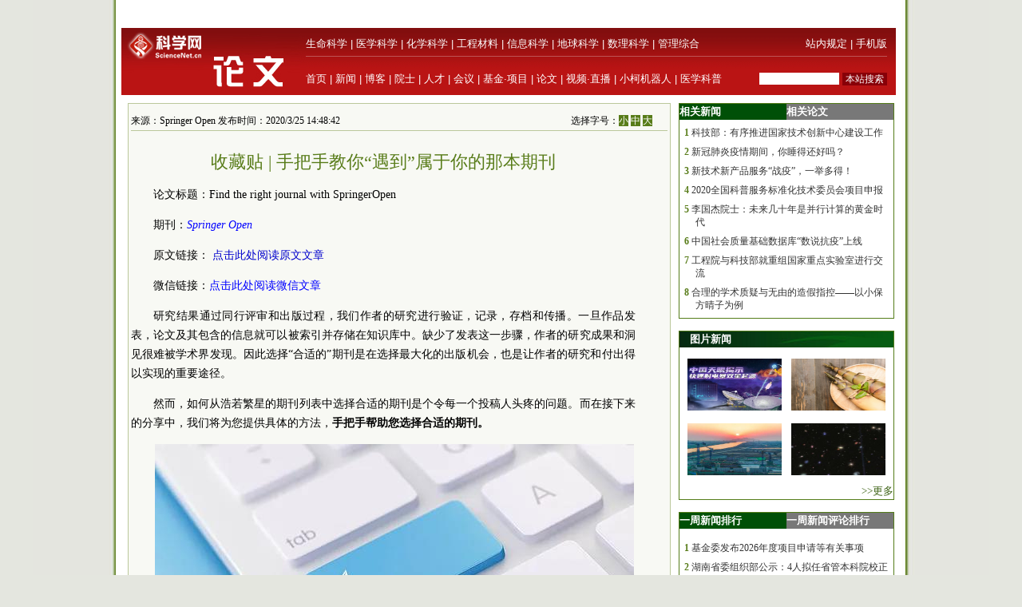

--- FILE ---
content_type: text/html
request_url: https://news.sciencenet.cn/htmlpaper/2020/3/20203241735186155597.shtm
body_size: 15543
content:
<!DOCTYPE html>
<html>
<head>
    <title>收藏贴 | 手把手教你“遇到”属于你的那本期刊—论文—科学网</title>
    <meta http-equiv="Content-Type" content="text/html; charset=utf-8" />
    <meta name="keywords" content=, />
    <script language="javascript" type="text/javascript">
		function showsize(sid)
		{
				document.getElementById("content"+1).style.fontSize=sid;
document.getElementById("content"+1).className='f'+sid;
			
		}
		function showandhide(showid,hideid)
        {
         document.getElementById(showid).style.display="";
         document.getElementById(hideid).style.display="none";
          document.getElementById(showid+"1").style.background="#005007";
         document.getElementById(hideid+"1").style.background="#787878";
        }
    </script>
    <style type="text/css">
body { margin:0; padding:0; background:#e4e6df url(/images/a-b-mbr.jpg) repeat-y center top; text-align:center; font:13px Arial, Helvetica, sans-serif; }
#wrap { margin:0 auto; text-align:left; width:980px; padding:0 0px; w\idth:976px;background:#ffffff}
img { border:0; }
td{font:13px 宋体}
#header { width:100%; margin-top:5px;text-align:center; }
#fielder {margin:0 auto; text-align:left; width:970px;}
#fielderleft {width:450px; float: left;font:13px 宋体;color:#b41319;height:20px; text-align:right;margin-top:5px}
#fielderright {width:520px; float: right;height:20px}
#fielderleft a{font:13px 宋体;color:#b41319; text-decoration:none; }
#main {margin:0 auto; text-align:left; width:960px; padding:0 4px;}
#footer { width:100%; height:66px;margin-top:10px; clear:both; text-align:center; }
 #foot1{text-align:center;background:#d7ceaa;color:#885f17;width:100%; height:30px;margin-top:10px;vertical-align:bottom}
#foot1 a{font:12px 宋体, Helvetica, sans-serif;color:#885f17; text-decoration:none;}
#mleft{float: left; width:680px}
#mright{float: right; width:270px;text-align:left;}
.html1{font:12px 宋体;color:#333333; text-decoration:none; }
.html2{font:12px 宋体;color:#885f17; text-decoration:none; }
#headerleft ul {text-align:left; width:456px;  margin:0; padding:0; list-style:none;  }
#headerleft li{ margin-right: auto;display:inline;vertical-align:bottom;}
#headerleft { float:left; width:456px; height:22px text-align:left; }
#headerleft a{font:13px 宋体, Helvetica, sans-serif;color:#000000; text-decoration:none;}
#headerright a{font:13px 宋体, Helvetica, sans-serif;color:#000000; text-decoration:none;}
#head2{background:#ba1414;width:970px;bgcolor:#ba1414;margin-top:0px}
textarea { font: 12px Arial, Helvetica, sans-serif; border:1px solid #333333; }
.input{ font: 11px Arial, Helvetica, sans-serif; border:1px solid #333333;}
.rblinput{ font: 11px Arial; border:0;width:30px}
.ulclass{margin:8px 5px 8px 20px; padding:0; list-style:none;  text-align:left; line-height:16px;}
.ulclass li{display:inline;}
.h1ulclass{margin:0px 5px 8px 20px; padding:0; list-style:none;  text-align:left; line-height:16px;}
.h1ulclass li{display:inline;}
.plnum{width: 30px;color:#587c19;font:12px 宋体; text-align:center; font-weight:bold;margin-left:-14px}
.highlight2{font-size:12px;color:#333333;text-decoration:none;}
a:hover {
	color: #ba1413;

	text-decoration: underline;
}
a{ text-decoration:none;color:#333333;}
#head1{width:970px;margin-top:0px}
#head2 td{font:12px 宋体}
#field8 a{font:13px 宋体;color:#fff; text-decoration:none;}
#field8 td{ height:20px;}
#content1 a{color: #800000;}
.f12{font-size:12px}
.f14{font-size:14px}
.f16{font-size:16px}
.ifcomm{}
img{max-width:600px}
</style>
<script type="text/javascript" src="/js/lazyload/jquery.min.js"></script>
<script type="text/javascript" src="/js/lazyload/jquery.lazyload.js"></script>
		<script type="text/javascript"> 
			jQuery(document).ready( 
			function($){ 
				$("img").lazyload({ 
					placeholder : "/js/lazyload/grey.gif", 
					effect      : "fadeIn",
					threshold : 200
				}); 
			}); 
		</script> 
</head>
<body>
    <div id="wrap">
     
<script type="text/javascript">

function browserRedirect() { 

var sUserAgent= navigator.userAgent.toLowerCase(); 

var bIsIpad= sUserAgent.match(/ipad/i) == "ipad"; 

var bIsIphoneOs= sUserAgent.match(/iphone os/i) == "iphone os"; 

var bIsMidp= sUserAgent.match(/midp/i) == "midp"; 

var bIsUc7= sUserAgent.match(/rv:1.2.3.4/i) == "rv:1.2.3.4"; 

var bIsUc= sUserAgent.match(/ucweb/i) == "ucweb"; 

var bIsAndroid= sUserAgent.match(/android/i) == "android"; 

var bIsCE= sUserAgent.match(/windows ce/i) == "windows ce"; 

var bIsWM= sUserAgent.match(/windows mobile/i) == "windows mobile"; 

if (bIsIpad || bIsIphoneOs || bIsMidp || bIsUc7 || bIsUc || bIsAndroid || bIsCE || bIsWM) { 

  
 document.write("<div style='padding-left:4em'><a href=\"http://wap.sciencenet.cn/paperview.aspx?id=55597\" style='font-size:2em;color:#ba1413; line-height:2em;text-indent:4em'>点击此处切换为手机版网页</a></div>");  

} else { 

//window.location= '电脑网站地址'; 

} 

} 

browserRedirect(); 

</script>
      <!--登录-->
		<iframe src="http://bbs.sciencenet.cn/plus.php?mod=iframelogin" style="width:970px; height:32px; " scrolling="no" frameborder="0"  ></iframe>
            <!--导航-->
           ﻿<link href="https://www.sciencenet.cn/css/indexhead.css" type="text/css" rel="stylesheet" />
     <div class="logo">
          <div  class="lg"  ><a href="https://paper.sciencenet.cn/"><img src="/images/paper.jpg" width="231" height="84"  alt="科学网论文频道"  /></a></div>
		 <div class="rg02"  >
		 <div class="rg" ><span style="float:left;">
                        <a href="https://www.sciencenet.cn/life/" style="color:#fff">生命科学</a> | 
                        <a href="https://www.sciencenet.cn/medicine/" style="color:#fff">医学科学</a> | 
                        <a href="https://www.sciencenet.cn/chemistry/" style="color:#fff">化学科学</a> | 
                        <a href="https://www.sciencenet.cn/material/" style="color:#fff">工程材料</a> | 
                        <a href="https://www.sciencenet.cn/information/" style="color:#fff">信息科学</a> | 
                        <a href="https://www.sciencenet.cn/earth/" style="color:#fff">地球科学</a> | 
                        <a href="https://www.sciencenet.cn/mathematics/" style="color:#fff">数理科学</a> | 
                        <a href="https://www.sciencenet.cn/policy/" style="color:#fff">管理综合</a> </span> 
		  <span style=" float:right;  "> <a href="https://blog.sciencenet.cn/blog-45-1064777.html" style="color:#fff">站内规定</a> | <a href="https://wap.sciencenet.cn/"   style="color:#fff">手机版</a></span></div>
          <div class="rg01"><span style="float:left;  ">
                <a href="https://www.sciencenet.cn/">首页</a> | <a href="https://news.sciencenet.cn/">新闻</a> | <a href="https://blog.sciencenet.cn/blog.php">博客</a> | <a href="https://news.sciencenet.cn/ys/">院士</a> | <a href="https://talent.sciencenet.cn/">人才</a> | <a href="https://meeting.sciencenet.cn">会议</a> | <a href="https://fund.sciencenet.cn/">基金&middot;项目</a> | <a href="https://paper.sciencenet.cn/">论文</a> | <a href="https://blog.sciencenet.cn/blog.php?mod=video">视频&middot;直播</a> | <a href="https://paper.sciencenet.cn/AInews">小柯机器人</a> | <a href="https://kxxsh.sciencenet.cn/">医学科普</a>
          </span>
			  <div style="float:right; padding-left:0px;">
				   <form style="display:inline" method="get" action="https://www.baidu.com/baidu" accept-charset="utf-8" name="f1">
					  <input style=" width:100px;border:0" maxlength="40" size="31" name="word" />
					  <input type="submit" style="cursor:pointer; width:56px; font-size:12px; background-color:#880008; border-width:0px; height:16px; color:#fff;" value="本站搜索" />
					  <input type="hidden" value="2097152" name="ct" />
					  <input type="hidden" value="3" name="cl" />
					  <input type="hidden" value="paper.sciencenet.cn" name="si" />
					  <input type="hidden" value="utf-8" name="ie" />
				  </form>
			  </div>
          </div></div>
        </div> 

        <div style="line-height: 10px; height: 10px; clear: both;  ">
            &nbsp;</div>
        <div id="main">
            <div id="mleft">
                <table border="0" cellpadding="0" cellspacing="0" style="width: 100%" >
                    <tr>
                        <td style="width: 680px;">
                            <table id="content" style="border: solid 1px #bbc89b; width: 680px; text-align: center;
                                background-color: #f8f9f4">
                                <tr>
                                    <td align="left">
                                        <div style="height: 20px; margin: 0 auto; border-bottom: solid 1px #bbc89b; margin-top: 10px;
                                            width: 82%; font: 12px 宋体; float: left; ">
                                             来源：Springer Open 发布时间：2020/3/25 14:48:42</div>
                                        <div style="height: 20px; margin: 0 auto; border-bottom: solid 1px #bbc89b; margin-top: 10px;
                                            width: 18%; font: 12px 宋体; float: right">
                                            选择字号：<span onclick="showsize(12)" style="background-color: #587c19; color: #fff;
                                                font-size: 12px; cursor: pointer">小</span> <span onclick="showsize(14)" style="background-color: #587c19;
                                                    color: #fff; font-size: 12px; cursor: pointer">中</span> <span onclick="showsize(16)"
                                                        style="background-color: #587c19; color: #fff; font-size: 12px; cursor: pointer">
                                                        大</span>
                                        </div>
                                    </td>
                                </tr>
                                <tr>
                                    <td>
                                        <div id="content1" style="width: 94%; font: 14px 宋体; text-align: left; line-height: 24px;
                                            word-wrap: break-word">
                                            <table width="100%" border="0" cellspacing="0" cellpadding="0">
                                                <tr>
                                                    <td height="20">
                                                    </td>
                                                </tr>
                                                <tr>
                                                    <td align="center" valign="middle" class="style1" style="font-size: 13px; color: #333333;
                                                        font-family: 宋体; line-height: 20px">
                                                        <b></b></td>
                                                </tr>
                                                <tr>
                                                    <td align="center" class="style1" style="font-size: 22px; color: #587c19; font-family: 黑体;
                                                        line-height: 30px">
                                                        收藏贴 | 手把手教你“遇到”属于你的那本期刊</td>
                                                </tr>
                                                <tr>
                                                    <td align="center" valign="middle" class="style1" style="font-size: 13px; color: #333333;
                                                        font-family: 宋体; line-height: 20px;">
                                                        <b></b></td>
                                                </tr>
                                            </table>
                                            <p style="text-indent:2em">
	<span style="text-indent: 2em;">论文标题：Find the right journal with SpringerOpen</span></p>
<p style="text-indent:2em">
	期刊：<em><a href="https://www.springeropen.com/?utm_source=sciencenet&amp;utm_medium=display&amp;utm_content=article_highlight&amp;utm_campaign=BSCN_1_YD01_CN_SPR_PUBLISHWITHUS_ORGANIC_AH_paid_display_SNET" target="_blank"><span style="color:#0000ff;">Springer Open</span></a></em></p>
<p style="text-indent:2em">
	原文链接： <a href="https://www.springeropen.com/get-published/find-the-right-journal?utm_source=sciencenet&amp;utm_medium=display&amp;utm_content=article_highlight&amp;utm_campaign=BSCN_1_YD01_CN_SPR_PUBLISHWITHUS_ORGANIC_AH_paid_display_SNET" target="_blank"><span style="color:#0000cd;">点击此处阅读原文文章</span></a></p>
<p style="text-indent:2em">
	微信链接：<a href="https://mp.weixin.qq.com/s/cqflYV_Ff8HLDCFx4Qcyeg" target="_blank"><span style="color:#0000ff;">点击此处阅读微信文章</span></a></p>
<p style="text-indent: 2em; text-align: justify;">
	研究结果通过同行评审和出版过程，我们作者的研究进行验证，记录，存档和传播。一旦作品发表，论文及其包含的信息就可以被索引并存储在知识库中。缺少了发表这一步骤，作者的研究成果和洞见很难被学术界发现。因此选择&ldquo;合适的&rdquo;期刊是在选择最大化的出版机会，也是让作者的研究和付出得以实现的重要途径。</p>
<p style="text-indent: 2em; text-align: justify;">
	然而，如何从浩若繁星的期刊列表中选择合适的期刊是个令每一个投稿人头疼的问题。而在接下来的分享中，我们将为您提供具体的方法，<strong>手把手帮助您选择合适的期刊。</strong></p>
<p style="text-indent: 2em; text-align: center;">
	<img src="/upload/paper/images/2020/3/20203241616476760.jpg" /></p>
<p style="text-indent: 2em; text-align: center;">
	<span style="color:#a9a9a9;">图1</span></p>
<p style="text-indent:2em">
	<u><strong>如何找到合适的期刊？</strong></u></p>
<p style="text-indent:2em">
	1.如果您知道要提交的期刊名称，请在<a href="https://www.springeropen.com/?utm_source=sciencenet&amp;utm_medium=display&amp;utm_content=article_highlight&amp;utm_campaign=BSCN_1_YD01_CN_SPR_PUBLISHWITHUS_ORGANIC_AH_paid_display_SNET" target="_blank"><span style="color:#0000ff;">SpringerOpen</span></a>网站上点击&ldquo;<a href="https://www.springeropen.com/journals?utm_source=sciencenet&amp;utm_medium=display&amp;utm_content=article_highlight&amp;utm_campaign=BSCN_1_YD01_CN_SPR_PUBLISHWITHUS_ORGANIC_AH_paid_display_SNET" target="_blank"><span style="color:#0000ff;">View All Journals</span></a>&rdquo;即可在所有期刊中查找。</p>
<p style="text-indent:2em">
	2.如果您希望我们推荐最适合发表您文章的期刊，请使用我们的期刊推荐服务&ldquo;<a href="https://journalsuggester.springer.com/?utm_source=sciencenet&amp;utm_medium=display&amp;utm_content=article_highlight&amp;utm_campaign=BSCN_1_YD01_CN_SPR_PUBLISHWITHUS_ORGANIC_AH_paid_display_SNET" target="_blank"><span style="color:#0000ff;">Journal Suggester</span></a>&rdquo;<span style="color:#a9a9a9;">（服务网址：journalsuggester.springer.com）</span>。您只需要提交文章的摘要或简介，用于帮助您找到匹配的期刊。</p>
<p style="text-indent:2em">
	<u><strong>寻找合适期刊的技巧</strong></u></p>
<p style="text-indent:2em">
	向不合适的期刊投稿，是学术投稿过程中的一个常见错误。不适合的选项可能会导致期刊编辑在同行评审之前拒绝您的投稿，而选择一个相关的期刊会使您的稿件被接受的概率增大。</p>
<p style="text-indent:2em">
	想要找到适合的期刊进行投稿，您需要考虑以下因素：</p>
<p style="text-indent: 2em; text-align: justify;">
	<strong>&bull; 期刊发表的主题。</strong>如果您的研究是应用型的，投稿的目标应该是发表应用科学的期刊；如果是临床相关的，目标应该是临床期刊；如果是基础研究，目标则需要是发表基础研究的期刊。您会发现按主题领域浏览期刊列表会更容易。</p>
<p style="text-indent: 2em; text-align: justify;">
	<strong>&bull; 期刊的受众。</strong>相关领域的研究人员会对您的研究感兴趣吗？如果是这样的话，一本涵盖广泛主题的期刊可能是您最好的选择。如果只有您所在领域的研究人员才可能想要阅读您的研究，那么一本专注特定领域的期刊可能是您更好的选择。</p>
<p style="text-indent:2em">
	<strong>&bull; 期刊发表的文章类型。</strong>如果您想发表综述、案例研究或定理，请确保您的目标期刊接受这种论文类型的投稿。</p>
<p style="text-indent: 2em; text-align: justify;">
	<strong>&bull; 期刊的影响力。</strong>期刊的影响因子是衡量期刊影响力的常用指标，但并不总是最重要的。您应该考虑发表在该期刊上的作者的声望，以及您的研究是否达到相似的水平。</p>
<p style="text-indent:2em">
	<strong>&bull; 您的个人要求。</strong>期刊通常发表文章快吗？&ldquo;出版时间&rdquo;对您来说是否重要？</p>
<p style="text-indent: 2em; text-align: justify;">
	在寻找合适的期刊发表自己的研究成果时，<strong>先从您读过的期刊开始。</strong>您应该已经熟悉了与您的研究成果相似的已发表研究。这些研究发表在哪些期刊上？相同的期刊可能适合您的投稿，所以把它们罗列出来。如果您需要更多的期刊来考虑，可以对您所在领域的其它已发表文章进行文献检索，以找到研究内容和对领域的影响相似的文章，看看它们是在哪些期刊发表的。</p>
<p style="text-indent:2em">
	当您已经罗列出一个潜在目标期刊的列表时，接下来需要访问和浏览这些期刊的网站。<strong>通常每本期刊都会有一个页面为作者提供投稿指南</strong>，其中会包括上面列出的许多信息。</p>
<p style="text-indent: 2em; text-align: justify;">
	基于上述因素，列表中与您的稿件不匹配的期刊应该被排除在考虑范围之外。在剩余的期刊中，很可能会有一本或多本期刊会脱颖而出，成为一个非常好的候选。权衡一下，有没有可能补充进一步的实验数据以丰富您的研究结果，这样更有机会命中您的首选期刊。如果您急于发表，则需要着重考虑哪些期刊可以提供快速发表；如果都没有，接下来考虑哪本期刊的出版频率最高。如果您的主要目标是让尽可能多的读者能够阅读您的文章，那么强烈建议您考虑可以提供开放获取选择的候选期刊。<strong>开放获取允许任何人在线免费阅读您的文章，这可以使您的文章更有可能被阅读和引用。</strong></p>
<p style="text-indent:2em">
	当您选择了您认为最适合您的研究和目标的期刊后，通常最好再<strong>同时确定一下您的第二和第三候选期刊</strong>。以便当您的论文被首选期刊拒稿后，您可以快速转投至第二候选期刊。与此同时，请记住，您<strong>绝不能同时向多个期刊提交同一份手稿</strong>。</p>
<p style="text-indent:2em">
	如果您想了解更多关于<a href="https://www.springeropen.com/?utm_source=sciencenet&amp;utm_medium=display&amp;utm_content=article_highlight&amp;utm_campaign=BSCN_1_YD01_CN_SPR_PUBLISHWITHUS_ORGANIC_AH_paid_display_SNET" target="_blank"><span style="color:#0000ff;">SpringerOpen</span></a>投稿建议的话，请点击&ldquo;<a href="https://www.springeropen.com/get-published/find-the-right-journal?utm_source=sciencenet&amp;utm_medium=display&amp;utm_content=article_highlight&amp;utm_campaign=BSCN_1_YD01_CN_SPR_PUBLISHWITHUS_ORGANIC_AH_paid_display_SNET" target="_blank"><span style="color:#0000ff;">阅读全文</span></a>&rdquo;获取更多资讯，并且把本篇文章推荐给您的研究伙伴吧！</p>
<p style="text-indent:2em">
	（来源：科学网）</p>
<div>&nbsp;</div><div>&nbsp;</div><div>&nbsp;</div><div style="text-indent:2em;color: #587c19;font-size:13px; ">特别声明：本文转载仅仅是出于传播信息的需要，并不意味着代表本网站观点或证实其内容的真实性；如其他媒体、网站或个人从本网站转载使用，须保留本网站注明的“来源”，并自负版权等法律责任；作者如果不希望被转载或者联系转载稿费等事宜，请与我们接洽。</div> 
                                              
                                            <div style="border-bottom: solid 1px #bfc89d; vertical-align: bottom; width: 100%;
                                                height: 20px">
                                            </div>
                                            <div style="width: 100%; height: 20px; text-align: center; margin:10px">
                                                        <!-- JiaThis Button BEGIN -->
<script src="/html/js/share.js" type="text/javascript"></script>
<!-- JiaThis Button END -->
                                            </div>
                                            
                                        </div>
                                    </td>
                                </tr>

                            </table>
                        </td>
                    </tr>
                </table>
                <div style="line-height: 10px; height: 10px; clear: both;">
                        &nbsp;</div>
                <div style=" vertical-align: bottom; width: 100%;
                                            height: 20px; text-align:right">
               
                                        <form action="/html/mail.aspx" method="post" id="myform">
                                            <span onclick="javascript:window.print()" style="cursor: pointer; background-color: #587c19;
                                                color: #fff;">&nbsp;打印&nbsp;</span> <span style="color: #587c19">发E-mail给：</span><input
                                                    name="txtemail" type="text" value="" size="22"  id="txtemail" style="background-color: #eeeee8" />&nbsp;
                                            <input type="hidden" id="myurl" name="myurl" runat="server" value="55597" />
                                            <input type="submit" value="" style="background-image: url(/images/go.gif); background-color: Transparent;
                                                width: 30px; background-repeat: no-repeat; border-width: 0; height: 21px" /></form>
                                        &nbsp; &nbsp;&nbsp;
                </div>
               <div style="line-height: 20px; height: 20px; clear: both;">
                        &nbsp;</div>
                         <div style="color:#784704; text-align:left;display:none;" class="ifcomm">以下评论只代表网友个人观点，不代表科学网观点。</div>
                <div style="border: solid 1px #bbc89b; width: 680px; text-align: center; background-color: #f8f9f4;display:none;" class="ifcomm">
                 
                     <div id="commd"></div>
                                     <div style="text-align:left;width: 94%; margin-top:10px"><a href="/html/commentp.aspx?id=55597" style="color:#ba1413; text-decoration:none"><img src="/images/newcomm.gif" /></a></div>
                    <div style="line-height: 4px; height: 4px; clear: both;">
                        &nbsp;</div>
                   <div style="text-align:left;width: 94%;border-top: solid 0px #bfc89d" id="formcomm">
                    
                    <iframe src="/html/papercomm.aspx?nid=55597" style="margin: 0px;
                    padding: 0px" frameborder="0" scrolling="no" height="160px" width="100%"></iframe>
                   
                    </div>
                 
                </div>
               
                </div>
                <div id="mright">
                  <script src="/html/js/p1.js" type="text/javascript"></script>
                    <!--相关新闻和相关论文-->
                    <table width="100%" border="0" cellpadding="0" cellspacing="0" style="border: solid 1px #557d1a;">
                        <tr>
                            <td align="left" id="xgnews1" style="background: #005007; height: 20px; font: 13px 宋体;
                                color: #fff; font-weight: bold; line-height: 20px; width: 50%" onmouseover="showandhide('xgnews','xgpaper')">
                                <span target="_blank" style="font: 13px 宋体; color: #fff; font-weight: bold;
                                    line-height: 20px; text-indent: 1em">相关新闻</span></td>
                            <td align="left" id="xgpaper1" style="background: #787878; height: 20px; font: 13px 宋体;
                                color: #fff; font-weight: bold; line-height: 20px; width: 50%" onmouseover="showandhide('xgpaper','xgnews')">
                                <span target="_blank" style="font: 13px 宋体; color: #fff; font-weight: bold;
                                    line-height: 20px; text-indent: 1em">相关论文</span></td>
                        </tr>
                        <tr>
                            <td align="center" colspan="2">
                                <div id="xgnews">
                                    <ul class="ulclass">
<li class='plnum'>1</li>&nbsp;<li><a href="/htmlnews/2020/3/437439.shtm" class="highlight2" target="_blank">科技部：有序推进国家技术创新中心建设工作</a></li>
</ul>
<ul class="ulclass">
<li class='plnum'>2</li>&nbsp;<li><a href="/htmlnews/2020/3/437436.shtm" class="highlight2" target="_blank">新冠肺炎疫情期间，你睡得还好吗？</a></li>
</ul>
<ul class="ulclass">
<li class='plnum'>3</li>&nbsp;<li><a href="/htmlnews/2020/3/437432.shtm" class="highlight2" target="_blank">新技术新产品服务“战疫”，一举多得！</a></li>
</ul>
<ul class="ulclass">
<li class='plnum'>4</li>&nbsp;<li><a href="/htmlnews/2020/3/437431.shtm" class="highlight2" target="_blank">2020全国科普服务标准化技术委员会项目申报</a></li>
</ul>
<ul class="ulclass">
<li class='plnum'>5</li>&nbsp;<li><a href="/htmlnews/2020/3/437429.shtm" class="highlight2" target="_blank">李国杰院士：未来几十年是并行计算的黄金时代</a></li>
</ul>
<ul class="ulclass">
<li class='plnum'>6</li>&nbsp;<li><a href="/htmlnews/2020/3/437428.shtm" class="highlight2" target="_blank">中国社会质量基础数据库“数说抗疫”上线</a></li>
</ul>
<ul class="ulclass">
<li class='plnum'>7</li>&nbsp;<li><a href="/htmlnews/2020/3/437425.shtm" class="highlight2" target="_blank">工程院与科技部就重组国家重点实验室进行交流</a></li>
</ul>
<ul class="ulclass">
<li class='plnum'>8</li>&nbsp;<li><a href="/htmlnews/2020/3/437424.shtm" class="highlight2" target="_blank">合理的学术质疑与无由的造假指控——以小保方晴子为例</a></li>
</ul>

                                   
                                </div>
                                <div id="xgpaper" style="display: none">
                                   <ul class="ulclass">
<li class='plnum'>1</li>&nbsp;<li><a href="/htmlpaper/2020/3/202032514531221655611.shtm" class="highlight2" target="_blank">星体环境下的电子俘获速率研究获进展</a></li>
</ul>
<ul class="ulclass">
<li class='plnum'>2</li>&nbsp;<li><a href="/htmlpaper/2020/3/202032514443264155610.shtm" class="highlight2" target="_blank">提出基于鬼波分离的多次波成像方法</a></li>
</ul>
<ul class="ulclass">
<li class='plnum'>3</li>&nbsp;<li><a href="/htmlpaper/2020/3/202032514315881855609.shtm" class="highlight2" target="_blank">高性能钾离子电池负极材料研究</a></li>
</ul>
<ul class="ulclass">
<li class='plnum'>4</li>&nbsp;<li><a href="/htmlpaper/2020/3/2020325119485255608.shtm" class="highlight2" target="_blank">FASE刊“农业绿色发展”专辑概览</a></li>
</ul>
<ul class="ulclass">
<li class='plnum'>5</li>&nbsp;<li><a href="/htmlpaper/2020/3/20203241705581355603.shtm" class="highlight2" target="_blank">您用过哪些投稿辅助工具？| 科研人员【有奖问卷】</a></li>
</ul>
<ul class="ulclass">
<li class='plnum'>6</li>&nbsp;<li><a href="/htmlpaper/2020/3/20203241658687555602.shtm" class="highlight2" target="_blank">同行评审，让小众领域得到更多肯定｜Scientific Reports 编委赵继民教授</a></li>
</ul>
<ul class="ulclass">
<li class='plnum'>7</li>&nbsp;<li><a href="/htmlpaper/2020/3/202032416565240555601.shtm" class="highlight2" target="_blank">亚洲地区“顶流”文章精选 | Leukemia</a></li>
</ul>
<ul class="ulclass">
<li class='plnum'>8</li>&nbsp;<li><a href="/htmlpaper/2020/3/20203241721176755600.shtm" class="highlight2" target="_blank">在家玩了太久电子游戏，我的认知功能会受损么？| Behavioral and Brain Functions</a></li>
</ul>

                                   
                                </div>
                            </td>
                        </tr>
                    </table>
                      <script src="/html/js/p2.js" type="text/javascript"></script>
                    <!--图片新闻-->
                    <table border="0" cellpadding="0" cellspacing="0" style="width: 100%; background-color: #fff;
                        border: solid 1px #557d1a; margin-top:0px">
                        <tr>
                            <td align="left" colspan="2" style="background-image: url(/images/lmsy_jbg_br.jpg);
                                height: 20px; line-height: 20px; text-indent:1em">
                                <a href="http://paper.sciencenet.cn/p-imgpaper.aspx" target="_blank" style="font: 13px 宋体; color: #fff; font-weight: bold;
                                    line-height: 20px">图片新闻</a></td>
                        </tr>
                        <tr >
                            <td style="width: 100%; height: 8px; border-width: 1px; text-align: right;" colspan="2">
                            </td>
                        </tr>
                         ﻿<tr ><td style="padding: 6px 6px 6px 10px" class="highlight2">
  <a href='https://news.sciencenet.cn/https://news.sciencenet.cn/htmlnews/2026/1/558941.shtm' target='_blank'><img src='https://news.sciencenet.cn//upload/news/images/2026/1/20261191481350.jpg' width='118' height='65' alt='世界首次！FAST破解天体物理学重要谜团' /></a>
</td>
<td style="padding: 6px 10px 6px 6px" class="highlight2">
  <a href='https://news.sciencenet.cn//htmlnews/2026/1/558885.shtm' target='_blank'><img src='https://news.sciencenet.cn//upload/news/images/2026/1/20261181613384270.png' width='118' height='65' alt='竹子可能是极具潜力的新型“超级食物”' /></a>
</td>
<tr ><td style="padding: 6px 6px 6px 10px" class="highlight2">
  <a href='https://news.sciencenet.cn//htmlnews/2026/1/558839.shtm' target='_blank'><img src='https://news.sciencenet.cn//upload/news/images/2026/1/2026117165315520.jpg' width='118' height='65' alt='全球首个双堆耦合核能综合利用项目开工' /></a>
</td>
<td style="padding: 6px 10px 6px 6px" class="highlight2">
  <a href='https://news.sciencenet.cn//htmlnews/2026/1/558780.shtm' target='_blank'><img src='https://news.sciencenet.cn//upload/news/images/2026/1/2026115222844430.jpg' width='118' height='65' alt='神秘“小红点”可能是黑洞' /></a>
</td>

 
                        <tr style="">
                            <td style="width: 100%; border-width: 1px; text-align: right; height: 20px;" colspan="2">
                                <a href="/imgnews.aspx" target="_blank" style="color: #3f6417">>>更多</a></td>
                        </tr>
                    </table>
                    <div style="line-height: 10px; height: 15px; clear: both;">
                        &nbsp;</div>
                          <script src="/html/js/p3.js" type="text/javascript"></script>
                    <!--新闻排行和评论排行-->
                    <table width="100%" border="0" cellpadding="0" cellspacing="0" style="border: solid 1px #557d1a;">
                        <tr>
                            <td align="left" id="zph1" style="background: #005007; height: 20px; font: 13px 宋体;
                                color: #fff; font-weight: bold; line-height: 20px; width: 50%" onmouseover="showandhide('zph','yph')">
                                <a href="/zphnews.aspx" target="_blank" style="font: 13px 宋体; color: #fff; font-weight: bold;
                                    line-height: 20px; text-indent: 1em">一周新闻排行</a></td>
                            <td align="left" id="yph1" style="background: #787878; height: 20px; font: 13px 宋体;
                                color: #fff; font-weight: bold; line-height: 20px; width: 50%" onmouseover="showandhide('yph','zph')">
                                <a href="/yphnews.aspx" target="_blank" style="font: 13px 宋体; color: #fff; font-weight: bold;
                                    line-height: 20px; text-indent: 1em">一周新闻评论排行</a></td>
                        </tr>
                        <tr>
                            <td align="center" colspan="2">
                                <div id="zph">
                                    ﻿<ul class="h1ulclass">
<li class='plnum'>1</li>&nbsp;<li><a href="https://news.sciencenet.cn//htmlnews/2026/1/558686.shtm" class="highlight2" target="_blank">基金委发布2026年度项目申请等有关事项</a></li>
</ul>
<ul class="ulclass">
<li class='plnum'>2</li>&nbsp;<li><a href="https://news.sciencenet.cn//htmlnews/2026/1/558834.shtm" class="highlight2" target="_blank">湖南省委组织部公示：4人拟任省管本科院校正职</a></li>
</ul>
<ul class="ulclass">
<li class='plnum'>3</li>&nbsp;<li><a href="https://news.sciencenet.cn//htmlnews/2026/1/558780.shtm" class="highlight2" target="_blank">神秘“小红点”可能是黑洞</a></li>
</ul>
<ul class="ulclass">
<li class='plnum'>4</li>&nbsp;<li><a href="https://news.sciencenet.cn//htmlnews/2026/1/558781.shtm" class="highlight2" target="_blank">高电荷态离子光谱的精密测量研究取得新进展</a></li>
</ul>
<ul class="ulclass">
<li class='plnum'>5</li>&nbsp;<li><a href="https://news.sciencenet.cn//htmlnews/2026/1/558778.shtm" class="highlight2" target="_blank">核医学领域的 “追光者”</a></li>
</ul>
<ul class="ulclass">
<li class='plnum'>6</li>&nbsp;<li><a href="https://news.sciencenet.cn//htmlnews/2026/1/558680.shtm" class="highlight2" target="_blank">2人获2025年“CCF最高科学技术奖”</a></li>
</ul>
<ul class="ulclass">
<li class='plnum'>7</li>&nbsp;<li><a href="https://news.sciencenet.cn//htmlnews/2026/1/558764.shtm" class="highlight2" target="_blank">38岁获菲尔兹奖，他成为越南数学发展的倡导者</a></li>
</ul>
<ul class="ulclass">
<li class='plnum'>8</li>&nbsp;<li><a href="https://news.sciencenet.cn//htmlnews/2026/1/558707.shtm" class="highlight2" target="_blank">封面文章丨解码水生生物中的TRP家族蛋白作用</a></li>
</ul>
<ul class="ulclass">
<li class='plnum'>9</li>&nbsp;<li><a href="https://news.sciencenet.cn//htmlnews/2026/1/558675.shtm" class="highlight2" target="_blank">清华教授刘强获德国洪堡基金会贝塞尔研究奖</a></li>
</ul>
<ul class="ulclass">
<li class='plnum'>10</li>&nbsp;<li><a href="https://news.sciencenet.cn//htmlnews/2026/1/558684.shtm" class="highlight2" target="_blank">武汉大学教授何其诚逝世，享年88岁</a></li>
</ul>

 
                                    <ul style="margin: 6px 10px 6px 10px; padding: 0; list-style: none; text-align: right">
                                        <li><a href="/zphnews.aspx" target="_blank" style="color: #567b1c; font-size: 12px">更多>></a>
                                        </li>
                                    </ul>
                                </div>
                                <div id="yph" style="display: none">
                                    ﻿<ul class="h1ulclass">
<li class='plnum'>1</li>&nbsp;<li><a href="/htmlnews/2021/2/453545.shtm" class="highlight2" target="_blank">中国学者Nature发文：识骨寻宗</a></li>
</ul>
<ul class="ulclass">
<li class='plnum'>2</li>&nbsp;<li><a href="/htmlnews/2021/2/453548.shtm" class="highlight2" target="_blank">我国勘探开发重心向西转移</a></li>
</ul>
<ul class="ulclass">
<li class='plnum'>3</li>&nbsp;<li><a href="/htmlnews/2021/2/453549.shtm" class="highlight2" target="_blank">即便只一天 脏空气都可能影响孩子心脏健康</a></li>
</ul>
<ul class="ulclass">
<li class='plnum'>4</li>&nbsp;<li><a href="/htmlnews/2021/2/453530.shtm" class="highlight2" target="_blank">这个“就地过年”的春节，你幸福吗？</a></li>
</ul>
<ul class="ulclass">
<li class='plnum'>5</li>&nbsp;<li><a href="/htmlnews/2021/2/453521.shtm" class="highlight2" target="_blank">科大讯飞发布全新一代智能办公本</a></li>
</ul>
<ul class="ulclass">
<li class='plnum'>6</li>&nbsp;<li><a href="/htmlnews/2021/2/453547.shtm" class="highlight2" target="_blank">强化领导注重实效 动态督促形成合力</a></li>
</ul>
<ul class="ulclass">
<li class='plnum'>7</li>&nbsp;<li><a href="/htmlnews/2021/2/453544.shtm" class="highlight2" target="_blank">突出重点强抓手 推动党建谋发展</a></li>
</ul>
<ul class="ulclass">
<li class='plnum'>8</li>&nbsp;<li><a href="/htmlnews/2021/2/453534.shtm" class="highlight2" target="_blank">比超级计算机快百万亿倍仅是量子计算的第一步</a></li>
</ul>
<ul class="ulclass">
<li class='plnum'>9</li>&nbsp;<li><a href="/htmlnews/2021/2/453508.shtm" class="highlight2" target="_blank">人类肠道中生活着14万种病毒</a></li>
</ul>
<ul class="ulclass">
<li class='plnum'>10</li>&nbsp;<li><a href="/htmlnews/2021/2/453529.shtm" class="highlight2" target="_blank">中国现代科学家的家国情怀</a></li>
</ul>

 
                                    <ul style="margin: 6px 10px 6px 10px; padding: 0; list-style: none; text-align: right">
                                        <li><a href="/yphnews.aspx" target="_blank" style="color: #567b1c; font-size: 12px">更多>></a>
                                        </li>
                                    </ul>
                                </div>
                            </td>
                        </tr>
                    </table>
                   
                    <div style="line-height: 10px; height: 15px; clear: both;">
                        &nbsp;</div>
                          <script src="/html/js/p4.js" type="text/javascript"></script>
                    <!--博文精选-->
                    <table border="0" cellpadding="0" cellspacing="0" style="width: 100%; background-color: #fff;
                        border: solid 1px #557d1a;">
                        <tr>
                            <td align="left" colspan="2" style="background:#a4934b url(/images/lmd_jby_mbr.jpg) no-repeat;
                                height: 20px; line-height: 20px; text-indent:1em">
                                <a href="http://blog.sciencenet.cn/blog.php?mod=recommend" target="_blank" style="font: 13px 宋体; color: #fff;
                                    font-weight: bold; line-height: 20px">编辑部推荐博文</a></td>
                        </tr>
                         <tr>
                            <td  colspan="2">
                            <div>
                                    ﻿<ul class="h1ulclass">
<li class='plnum'><img src='/images/t11.gif' /></li><li><a href="https://blog.sciencenet.cn/blog-45-1519361.html" class="highlight2" target="_blank">基金本子“瘦身提质”，你需要这个帮手</a></li>
</ul>
<ul class="ulclass">
<li class='plnum'><img src='/images/t11.gif' /></li><li><a href="https://blog.sciencenet.cn/blog-45-1517098.html" class="highlight2" target="_blank">科学网2025年12月十佳博文榜单公布！</a></li>
</ul>
<ul class="ulclass">
<li class='plnum'><img src='/images/t11.gif' /></li><li><a href="https://blog.sciencenet.cn/blog-377709-1519408.html" class="highlight2" target="_blank">这些AI中的概念你分得清吗？</a></li>
</ul>
<ul class="ulclass">
<li class='plnum'><img src='/images/t11.gif' /></li><li><a href="https://blog.sciencenet.cn/blog-40841-1519396.html" class="highlight2" target="_blank">人机通信中的“非”数学理论</a></li>
</ul>
<ul class="ulclass">
<li class='plnum'><img src='/images/t11.gif' /></li><li><a href="https://blog.sciencenet.cn/blog-3516770-1519375.html" class="highlight2" target="_blank">对话计算科学领域巨匠Michele Parrinello教授</a></li>
</ul>
<ul class="ulclass">
<li class='plnum'><img src='/images/t11.gif' /></li><li><a href="https://blog.sciencenet.cn/blog-3411312-1519212.html" class="highlight2" target="_blank">从知识到影响力，Wiley与您共攀科研高峰</a></li>
</ul>

 
                                    <ul style="margin: 6px 10px 6px 10px; padding: 0; list-style: none; text-align: right">
                                        <li><a href="http://blog.sciencenet.cn/blog.php?mod=recommend" target="_blank" style="color: #567b1c; font-size: 12px">更多>></a>
                                        </li>
                                    </ul>
                                </div>
                            </td>
                        </tr>
                    </table>
                    <div style="line-height: 10px; height: 15px; clear: both;">&nbsp;</div>
                          <script src="/html/js/p5.js" type="text/javascript"></script>
                    <!--论坛精选-->
                    
                </div>
            </div>
            <div id="footer">

                <script src="/html/inc/foot.js" type="text/javascript"></script>

            </div>
        </div>
</body>
<script src="http://libs.baidu.com/jquery/1.11.1/jquery.min.js"></script>
<script src="http://res.wx.qq.com/open/js/jweixin-1.0.0.js"></script>
<script>
///html/cp.aspx?id=55597&com=1
//*******************
 $.post("http://news.sciencenet.cn/html/cp.aspx?id=55597&com=1" ,

                 function (data) {
                     if (data != "") {
                        document.getElementById('commd').innerHTML=data;
                     }
                     
                 });
//******************
var url=encodeURIComponent(location.href);
 
  $.ajax({
    type : "get",
    url : "http://wap.sciencenet.cn/api/jssdk.php?url="+url,//替换网址，xxx根据自己jssdk文件位置修改
    dataType : "jsonp",
    jsonp: "callback",
    jsonpCallback:"success_jsonpCallback",
    success : function(data){
        wx.config({
	 debug: false,
　　　　 appId: data.appId,
　　　　 timestamp: data.timestamp,
　　　　 nonceStr: data.nonceStr,
　　　　 signature: data.signature,
　　　　jsApiList: [
       　　"onMenuShareTimeline", //分享给好友
       　　"onMenuShareAppMessage", //分享到朋友圈
       　　"onMenuShareQQ",  //分享到QQ
       　　"onMenuShareWeibo" //分享到微博
]
});
},
   error:function(data){
          
     }
});
  wx.ready(function (){
  var shareData = {
  title: '科学网-收藏贴 | 手把手教你“遇到”属于你的那本期刊',
  desc: '科学网-收藏贴 | 手把手教你“遇到”属于你的那本期刊',//这里请特别注意是要去除html
  link:location.href,
  imgUrl: 'http://news.sciencenet.cn/images/logo300.png'
  };
  wx.onMenuShareAppMessage(shareData);
  wx.onMenuShareTimeline(shareData);
  wx.onMenuShareQQ(shareData);
  wx.onMenuShareWeibo(shareData);
    });

 window.onload = function(){
		if (typeof WeixinJSBridge == "undefined"){
		    if( document.addEventListener ){
		        document.addEventListener('MenuShareTimeline', WeiXinShareBtn, false);
		    }else if (document.attachEvent){
		        document.attachEvent('MenuShareTimeline', WeiXinShareBtn); 
		        document.attachEvent('onMenuShareTimeline', WeiXinShareBtn);
		    }
		}else{
			//WeiXinShareBtn();
		}
	};
</script>
</html>

